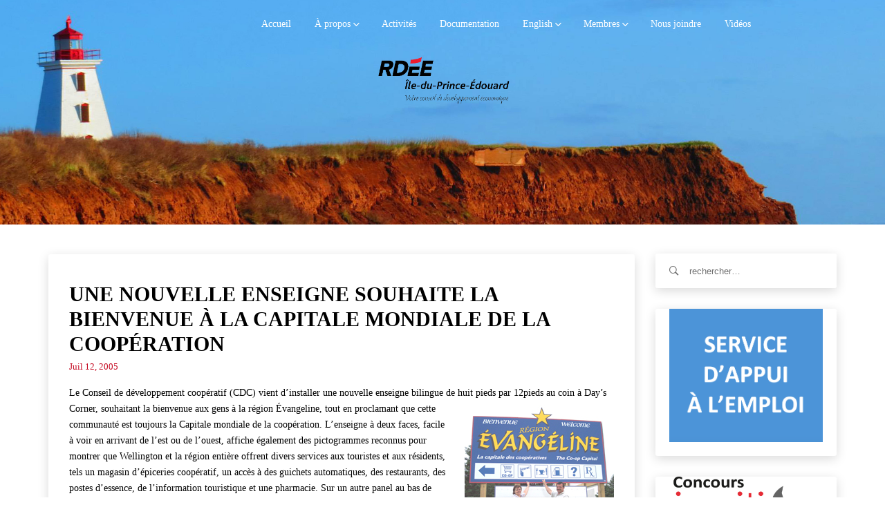

--- FILE ---
content_type: text/html; charset=UTF-8
request_url: https://www.rdeeipe.net/2005/07/une-nouvelle-enseigne-souhaite-la-bienvenue-a-la-capitale-mondiale-de-la-cooperation/
body_size: 14848
content:
<!DOCTYPE html>
<html lang="fr-FR" class="no-js">
<head>
    <meta charset="UTF-8">
    <meta name="google-site-verification" content="xP3MYwOAmDO4aX0M5Cq4tI9q64RXBI2wA8iSjrK65gQ" />
            <meta name="viewport" content="width=device-width, initial-scale=1">
        <link rel="profile" href="https://gmpg.org/xfn/11">
    <!-- Favicon Icon -->
        <link rel="pingback" href="https://www.rdeeipe.net/xmlrpc.php">

    <script>(function(html){html.className = html.className.replace(/\bno-js\b/,'js')})(document.documentElement);</script>
<title>Une nouvelle enseigne souhaite la bienvenue à la Capitale mondiale de la coopération &#8211; RDÉE Île-du-Prince-Édouard</title>
<meta name='robots' content='max-image-preview:large' />
	<style>img:is([sizes="auto" i], [sizes^="auto," i]) { contain-intrinsic-size: 3000px 1500px }</style>
	<link rel='dns-prefetch' href='//ajax.googleapis.com' />
<link rel='dns-prefetch' href='//cdnjs.cloudflare.com' />
<link rel="alternate" type="application/rss+xml" title="RDÉE Île-du-Prince-Édouard &raquo; Flux" href="https://www.rdeeipe.net/feed/" />
<link rel="alternate" type="application/rss+xml" title="RDÉE Île-du-Prince-Édouard &raquo; Flux des commentaires" href="https://www.rdeeipe.net/comments/feed/" />
<link rel="alternate" type="application/rss+xml" title="RDÉE Île-du-Prince-Édouard &raquo; Une nouvelle enseigne souhaite la bienvenue à la Capitale mondiale de la coopération Flux des commentaires" href="https://www.rdeeipe.net/2005/07/une-nouvelle-enseigne-souhaite-la-bienvenue-a-la-capitale-mondiale-de-la-cooperation/feed/" />
<script type="text/javascript">
/* <![CDATA[ */
window._wpemojiSettings = {"baseUrl":"https:\/\/s.w.org\/images\/core\/emoji\/16.0.1\/72x72\/","ext":".png","svgUrl":"https:\/\/s.w.org\/images\/core\/emoji\/16.0.1\/svg\/","svgExt":".svg","source":{"concatemoji":"https:\/\/www.rdeeipe.net\/wp-includes\/js\/wp-emoji-release.min.js?ver=6.8.3"}};
/*! This file is auto-generated */
!function(s,n){var o,i,e;function c(e){try{var t={supportTests:e,timestamp:(new Date).valueOf()};sessionStorage.setItem(o,JSON.stringify(t))}catch(e){}}function p(e,t,n){e.clearRect(0,0,e.canvas.width,e.canvas.height),e.fillText(t,0,0);var t=new Uint32Array(e.getImageData(0,0,e.canvas.width,e.canvas.height).data),a=(e.clearRect(0,0,e.canvas.width,e.canvas.height),e.fillText(n,0,0),new Uint32Array(e.getImageData(0,0,e.canvas.width,e.canvas.height).data));return t.every(function(e,t){return e===a[t]})}function u(e,t){e.clearRect(0,0,e.canvas.width,e.canvas.height),e.fillText(t,0,0);for(var n=e.getImageData(16,16,1,1),a=0;a<n.data.length;a++)if(0!==n.data[a])return!1;return!0}function f(e,t,n,a){switch(t){case"flag":return n(e,"\ud83c\udff3\ufe0f\u200d\u26a7\ufe0f","\ud83c\udff3\ufe0f\u200b\u26a7\ufe0f")?!1:!n(e,"\ud83c\udde8\ud83c\uddf6","\ud83c\udde8\u200b\ud83c\uddf6")&&!n(e,"\ud83c\udff4\udb40\udc67\udb40\udc62\udb40\udc65\udb40\udc6e\udb40\udc67\udb40\udc7f","\ud83c\udff4\u200b\udb40\udc67\u200b\udb40\udc62\u200b\udb40\udc65\u200b\udb40\udc6e\u200b\udb40\udc67\u200b\udb40\udc7f");case"emoji":return!a(e,"\ud83e\udedf")}return!1}function g(e,t,n,a){var r="undefined"!=typeof WorkerGlobalScope&&self instanceof WorkerGlobalScope?new OffscreenCanvas(300,150):s.createElement("canvas"),o=r.getContext("2d",{willReadFrequently:!0}),i=(o.textBaseline="top",o.font="600 32px Arial",{});return e.forEach(function(e){i[e]=t(o,e,n,a)}),i}function t(e){var t=s.createElement("script");t.src=e,t.defer=!0,s.head.appendChild(t)}"undefined"!=typeof Promise&&(o="wpEmojiSettingsSupports",i=["flag","emoji"],n.supports={everything:!0,everythingExceptFlag:!0},e=new Promise(function(e){s.addEventListener("DOMContentLoaded",e,{once:!0})}),new Promise(function(t){var n=function(){try{var e=JSON.parse(sessionStorage.getItem(o));if("object"==typeof e&&"number"==typeof e.timestamp&&(new Date).valueOf()<e.timestamp+604800&&"object"==typeof e.supportTests)return e.supportTests}catch(e){}return null}();if(!n){if("undefined"!=typeof Worker&&"undefined"!=typeof OffscreenCanvas&&"undefined"!=typeof URL&&URL.createObjectURL&&"undefined"!=typeof Blob)try{var e="postMessage("+g.toString()+"("+[JSON.stringify(i),f.toString(),p.toString(),u.toString()].join(",")+"));",a=new Blob([e],{type:"text/javascript"}),r=new Worker(URL.createObjectURL(a),{name:"wpTestEmojiSupports"});return void(r.onmessage=function(e){c(n=e.data),r.terminate(),t(n)})}catch(e){}c(n=g(i,f,p,u))}t(n)}).then(function(e){for(var t in e)n.supports[t]=e[t],n.supports.everything=n.supports.everything&&n.supports[t],"flag"!==t&&(n.supports.everythingExceptFlag=n.supports.everythingExceptFlag&&n.supports[t]);n.supports.everythingExceptFlag=n.supports.everythingExceptFlag&&!n.supports.flag,n.DOMReady=!1,n.readyCallback=function(){n.DOMReady=!0}}).then(function(){return e}).then(function(){var e;n.supports.everything||(n.readyCallback(),(e=n.source||{}).concatemoji?t(e.concatemoji):e.wpemoji&&e.twemoji&&(t(e.twemoji),t(e.wpemoji)))}))}((window,document),window._wpemojiSettings);
/* ]]> */
</script>
<style id='wp-emoji-styles-inline-css' type='text/css'>

	img.wp-smiley, img.emoji {
		display: inline !important;
		border: none !important;
		box-shadow: none !important;
		height: 1em !important;
		width: 1em !important;
		margin: 0 0.07em !important;
		vertical-align: -0.1em !important;
		background: none !important;
		padding: 0 !important;
	}
</style>
<link rel='stylesheet' id='wp-block-library-css' href='https://www.rdeeipe.net/wp-includes/css/dist/block-library/style.min.css?ver=6.8.3' type='text/css' media='all' />
<style id='classic-theme-styles-inline-css' type='text/css'>
/*! This file is auto-generated */
.wp-block-button__link{color:#fff;background-color:#32373c;border-radius:9999px;box-shadow:none;text-decoration:none;padding:calc(.667em + 2px) calc(1.333em + 2px);font-size:1.125em}.wp-block-file__button{background:#32373c;color:#fff;text-decoration:none}
</style>
<style id='global-styles-inline-css' type='text/css'>
:root{--wp--preset--aspect-ratio--square: 1;--wp--preset--aspect-ratio--4-3: 4/3;--wp--preset--aspect-ratio--3-4: 3/4;--wp--preset--aspect-ratio--3-2: 3/2;--wp--preset--aspect-ratio--2-3: 2/3;--wp--preset--aspect-ratio--16-9: 16/9;--wp--preset--aspect-ratio--9-16: 9/16;--wp--preset--color--black: #000000;--wp--preset--color--cyan-bluish-gray: #abb8c3;--wp--preset--color--white: #ffffff;--wp--preset--color--pale-pink: #f78da7;--wp--preset--color--vivid-red: #cf2e2e;--wp--preset--color--luminous-vivid-orange: #ff6900;--wp--preset--color--luminous-vivid-amber: #fcb900;--wp--preset--color--light-green-cyan: #7bdcb5;--wp--preset--color--vivid-green-cyan: #00d084;--wp--preset--color--pale-cyan-blue: #8ed1fc;--wp--preset--color--vivid-cyan-blue: #0693e3;--wp--preset--color--vivid-purple: #9b51e0;--wp--preset--gradient--vivid-cyan-blue-to-vivid-purple: linear-gradient(135deg,rgba(6,147,227,1) 0%,rgb(155,81,224) 100%);--wp--preset--gradient--light-green-cyan-to-vivid-green-cyan: linear-gradient(135deg,rgb(122,220,180) 0%,rgb(0,208,130) 100%);--wp--preset--gradient--luminous-vivid-amber-to-luminous-vivid-orange: linear-gradient(135deg,rgba(252,185,0,1) 0%,rgba(255,105,0,1) 100%);--wp--preset--gradient--luminous-vivid-orange-to-vivid-red: linear-gradient(135deg,rgba(255,105,0,1) 0%,rgb(207,46,46) 100%);--wp--preset--gradient--very-light-gray-to-cyan-bluish-gray: linear-gradient(135deg,rgb(238,238,238) 0%,rgb(169,184,195) 100%);--wp--preset--gradient--cool-to-warm-spectrum: linear-gradient(135deg,rgb(74,234,220) 0%,rgb(151,120,209) 20%,rgb(207,42,186) 40%,rgb(238,44,130) 60%,rgb(251,105,98) 80%,rgb(254,248,76) 100%);--wp--preset--gradient--blush-light-purple: linear-gradient(135deg,rgb(255,206,236) 0%,rgb(152,150,240) 100%);--wp--preset--gradient--blush-bordeaux: linear-gradient(135deg,rgb(254,205,165) 0%,rgb(254,45,45) 50%,rgb(107,0,62) 100%);--wp--preset--gradient--luminous-dusk: linear-gradient(135deg,rgb(255,203,112) 0%,rgb(199,81,192) 50%,rgb(65,88,208) 100%);--wp--preset--gradient--pale-ocean: linear-gradient(135deg,rgb(255,245,203) 0%,rgb(182,227,212) 50%,rgb(51,167,181) 100%);--wp--preset--gradient--electric-grass: linear-gradient(135deg,rgb(202,248,128) 0%,rgb(113,206,126) 100%);--wp--preset--gradient--midnight: linear-gradient(135deg,rgb(2,3,129) 0%,rgb(40,116,252) 100%);--wp--preset--font-size--small: 13px;--wp--preset--font-size--medium: 20px;--wp--preset--font-size--large: 36px;--wp--preset--font-size--x-large: 42px;--wp--preset--spacing--20: 0.44rem;--wp--preset--spacing--30: 0.67rem;--wp--preset--spacing--40: 1rem;--wp--preset--spacing--50: 1.5rem;--wp--preset--spacing--60: 2.25rem;--wp--preset--spacing--70: 3.38rem;--wp--preset--spacing--80: 5.06rem;--wp--preset--shadow--natural: 6px 6px 9px rgba(0, 0, 0, 0.2);--wp--preset--shadow--deep: 12px 12px 50px rgba(0, 0, 0, 0.4);--wp--preset--shadow--sharp: 6px 6px 0px rgba(0, 0, 0, 0.2);--wp--preset--shadow--outlined: 6px 6px 0px -3px rgba(255, 255, 255, 1), 6px 6px rgba(0, 0, 0, 1);--wp--preset--shadow--crisp: 6px 6px 0px rgba(0, 0, 0, 1);}:where(.is-layout-flex){gap: 0.5em;}:where(.is-layout-grid){gap: 0.5em;}body .is-layout-flex{display: flex;}.is-layout-flex{flex-wrap: wrap;align-items: center;}.is-layout-flex > :is(*, div){margin: 0;}body .is-layout-grid{display: grid;}.is-layout-grid > :is(*, div){margin: 0;}:where(.wp-block-columns.is-layout-flex){gap: 2em;}:where(.wp-block-columns.is-layout-grid){gap: 2em;}:where(.wp-block-post-template.is-layout-flex){gap: 1.25em;}:where(.wp-block-post-template.is-layout-grid){gap: 1.25em;}.has-black-color{color: var(--wp--preset--color--black) !important;}.has-cyan-bluish-gray-color{color: var(--wp--preset--color--cyan-bluish-gray) !important;}.has-white-color{color: var(--wp--preset--color--white) !important;}.has-pale-pink-color{color: var(--wp--preset--color--pale-pink) !important;}.has-vivid-red-color{color: var(--wp--preset--color--vivid-red) !important;}.has-luminous-vivid-orange-color{color: var(--wp--preset--color--luminous-vivid-orange) !important;}.has-luminous-vivid-amber-color{color: var(--wp--preset--color--luminous-vivid-amber) !important;}.has-light-green-cyan-color{color: var(--wp--preset--color--light-green-cyan) !important;}.has-vivid-green-cyan-color{color: var(--wp--preset--color--vivid-green-cyan) !important;}.has-pale-cyan-blue-color{color: var(--wp--preset--color--pale-cyan-blue) !important;}.has-vivid-cyan-blue-color{color: var(--wp--preset--color--vivid-cyan-blue) !important;}.has-vivid-purple-color{color: var(--wp--preset--color--vivid-purple) !important;}.has-black-background-color{background-color: var(--wp--preset--color--black) !important;}.has-cyan-bluish-gray-background-color{background-color: var(--wp--preset--color--cyan-bluish-gray) !important;}.has-white-background-color{background-color: var(--wp--preset--color--white) !important;}.has-pale-pink-background-color{background-color: var(--wp--preset--color--pale-pink) !important;}.has-vivid-red-background-color{background-color: var(--wp--preset--color--vivid-red) !important;}.has-luminous-vivid-orange-background-color{background-color: var(--wp--preset--color--luminous-vivid-orange) !important;}.has-luminous-vivid-amber-background-color{background-color: var(--wp--preset--color--luminous-vivid-amber) !important;}.has-light-green-cyan-background-color{background-color: var(--wp--preset--color--light-green-cyan) !important;}.has-vivid-green-cyan-background-color{background-color: var(--wp--preset--color--vivid-green-cyan) !important;}.has-pale-cyan-blue-background-color{background-color: var(--wp--preset--color--pale-cyan-blue) !important;}.has-vivid-cyan-blue-background-color{background-color: var(--wp--preset--color--vivid-cyan-blue) !important;}.has-vivid-purple-background-color{background-color: var(--wp--preset--color--vivid-purple) !important;}.has-black-border-color{border-color: var(--wp--preset--color--black) !important;}.has-cyan-bluish-gray-border-color{border-color: var(--wp--preset--color--cyan-bluish-gray) !important;}.has-white-border-color{border-color: var(--wp--preset--color--white) !important;}.has-pale-pink-border-color{border-color: var(--wp--preset--color--pale-pink) !important;}.has-vivid-red-border-color{border-color: var(--wp--preset--color--vivid-red) !important;}.has-luminous-vivid-orange-border-color{border-color: var(--wp--preset--color--luminous-vivid-orange) !important;}.has-luminous-vivid-amber-border-color{border-color: var(--wp--preset--color--luminous-vivid-amber) !important;}.has-light-green-cyan-border-color{border-color: var(--wp--preset--color--light-green-cyan) !important;}.has-vivid-green-cyan-border-color{border-color: var(--wp--preset--color--vivid-green-cyan) !important;}.has-pale-cyan-blue-border-color{border-color: var(--wp--preset--color--pale-cyan-blue) !important;}.has-vivid-cyan-blue-border-color{border-color: var(--wp--preset--color--vivid-cyan-blue) !important;}.has-vivid-purple-border-color{border-color: var(--wp--preset--color--vivid-purple) !important;}.has-vivid-cyan-blue-to-vivid-purple-gradient-background{background: var(--wp--preset--gradient--vivid-cyan-blue-to-vivid-purple) !important;}.has-light-green-cyan-to-vivid-green-cyan-gradient-background{background: var(--wp--preset--gradient--light-green-cyan-to-vivid-green-cyan) !important;}.has-luminous-vivid-amber-to-luminous-vivid-orange-gradient-background{background: var(--wp--preset--gradient--luminous-vivid-amber-to-luminous-vivid-orange) !important;}.has-luminous-vivid-orange-to-vivid-red-gradient-background{background: var(--wp--preset--gradient--luminous-vivid-orange-to-vivid-red) !important;}.has-very-light-gray-to-cyan-bluish-gray-gradient-background{background: var(--wp--preset--gradient--very-light-gray-to-cyan-bluish-gray) !important;}.has-cool-to-warm-spectrum-gradient-background{background: var(--wp--preset--gradient--cool-to-warm-spectrum) !important;}.has-blush-light-purple-gradient-background{background: var(--wp--preset--gradient--blush-light-purple) !important;}.has-blush-bordeaux-gradient-background{background: var(--wp--preset--gradient--blush-bordeaux) !important;}.has-luminous-dusk-gradient-background{background: var(--wp--preset--gradient--luminous-dusk) !important;}.has-pale-ocean-gradient-background{background: var(--wp--preset--gradient--pale-ocean) !important;}.has-electric-grass-gradient-background{background: var(--wp--preset--gradient--electric-grass) !important;}.has-midnight-gradient-background{background: var(--wp--preset--gradient--midnight) !important;}.has-small-font-size{font-size: var(--wp--preset--font-size--small) !important;}.has-medium-font-size{font-size: var(--wp--preset--font-size--medium) !important;}.has-large-font-size{font-size: var(--wp--preset--font-size--large) !important;}.has-x-large-font-size{font-size: var(--wp--preset--font-size--x-large) !important;}
:where(.wp-block-post-template.is-layout-flex){gap: 1.25em;}:where(.wp-block-post-template.is-layout-grid){gap: 1.25em;}
:where(.wp-block-columns.is-layout-flex){gap: 2em;}:where(.wp-block-columns.is-layout-grid){gap: 2em;}
:root :where(.wp-block-pullquote){font-size: 1.5em;line-height: 1.6;}
</style>
<link data-minify="1" rel='stylesheet' id='jquery-ui-css' href='https://www.rdeeipe.net/wp-content/cache/min/1/ajax/libs/jqueryui/1.8.2/themes/smoothness/jquery-ui.css?ver=1752235797' type='text/css' media='all' />
<link rel='stylesheet' id='dgtfw-frontend-css-css' href='https://www.rdeeipe.net/wp-content/plugins/dgt-framework/assets/css/frontend.css?ver=6.8.3' type='text/css' media='all' />
<link data-minify="1" rel='stylesheet' id='dgtfw-carousel-css-css' href='https://www.rdeeipe.net/wp-content/cache/min/1/ajax/libs/owl-carousel/1.3.3/owl.carousel.min.css?ver=1752235797' type='text/css' media='all' />
<link data-minify="1" rel='stylesheet' id='dgtfw-owl-theme-css-css' href='https://www.rdeeipe.net/wp-content/cache/min/1/ajax/libs/owl-carousel/1.3.3/owl.theme.min.css?ver=1752235797' type='text/css' media='all' />
<link data-minify="1" rel='stylesheet' id='fancybox-css' href='https://www.rdeeipe.net/wp-content/cache/min/1/wp-content/plugins/dgt-framework/assets/vendor/fancybox/jquery.fancybox-1.3.4.css?ver=1752235797' type='text/css' media='all' />
<link data-minify="1" rel='stylesheet' id='font-ionicons-css' href='https://www.rdeeipe.net/wp-content/cache/min/1/wp-content/themes/rdeeipe/assets/ionicons/css/ionicons.min.css?ver=1752235797' type='text/css' media='all' />
<link data-minify="1" rel='stylesheet' id='bootstrap-css' href='https://www.rdeeipe.net/wp-content/cache/min/1/wp-content/themes/rdeeipe/assets/bootstrap/css/bootstrap.min.css?ver=1752235797' type='text/css' media='all' />
<link data-minify="1" rel='stylesheet' id='owl-carousel-css' href='https://www.rdeeipe.net/wp-content/cache/min/1/wp-content/themes/rdeeipe/assets/owl-carousel/owl.carousel.css?ver=1752235797' type='text/css' media='all' />
<link data-minify="1" rel='stylesheet' id='owl-theme-css' href='https://www.rdeeipe.net/wp-content/cache/min/1/wp-content/themes/rdeeipe/assets/owl-carousel/owl.theme.css?ver=1752235797' type='text/css' media='all' />
<link data-minify="1" rel='stylesheet' id='flickity-css' href='https://www.rdeeipe.net/wp-content/cache/min/1/wp-content/themes/rdeeipe/assets/flickity/flickity.css?ver=1752235797' type='text/css' media='all' />
<link data-minify="1" rel='stylesheet' id='selectbox-css' href='https://www.rdeeipe.net/wp-content/cache/min/1/wp-content/themes/rdeeipe/css/jquery.selectBox.css?ver=1752235797' type='text/css' media='all' />
<link data-minify="1" rel='stylesheet' id='venobox-css' href='https://www.rdeeipe.net/wp-content/cache/min/1/wp-content/themes/rdeeipe/assets/venobox/venobox.css?ver=1752235797' type='text/css' media='all' />
<link data-minify="1" rel='stylesheet' id='dragontheme-style-css' href='https://www.rdeeipe.net/wp-content/cache/min/1/wp-content/themes/rdeeipe/style.css?ver=1752235798' type='text/css' media='all' />
<style id='dragontheme-style-inline-css' type='text/css'>

			.post-navigation .nav-next { background-image: url(https://www.rdeeipe.net/wp-content/uploads/2011/03/conferencedepressehomardlow.jpg); border-top: 0; }
			.post-navigation .nav-next .post-title, .post-navigation .nav-next a:hover .post-title, .post-navigation .nav-next .meta-nav { color: #fff; }
			.post-navigation .nav-next a:before { background-color: rgba(0, 0, 0, 0.4); }
		
</style>
<!--[if lt IE 9]>
<link rel='stylesheet' id='dragontheme-ie-css' href='https://www.rdeeipe.net/wp-content/themes/rdeeipe/css/ie.css?ver=20141010' type='text/css' media='all' />
<![endif]-->
<!--[if lt IE 8]>
<link rel='stylesheet' id='dragontheme-ie7-css' href='https://www.rdeeipe.net/wp-content/themes/rdeeipe/css/ie7.css?ver=20141010' type='text/css' media='all' />
<![endif]-->
<script type="text/javascript" src="https://www.rdeeipe.net/wp-content/plugins/jquery-manager/assets/js/jquery-3.5.1.min.js" id="jquery-core-js"></script>
<script type="text/javascript" src="https://www.rdeeipe.net/wp-content/plugins/jquery-manager/assets/js/jquery-migrate-3.3.0.min.js" id="jquery-migrate-js"></script>
<script type="text/javascript" src="https://www.rdeeipe.net/wp-content/plugins/dgt-framework/assets/vendor/jquery.infinitescroll.min.js?ver=6.8.3" id="infinitescroll-js"></script>
<script data-minify="1" type="text/javascript" src="https://www.rdeeipe.net/wp-content/cache/min/1/wp-content/plugins/dgt-framework/assets/vendor/fancybox/jquery.fancybox-1.3.4.pack.js?ver=1752235798" id="fancybox-js"></script>
<!--[if lt IE 9]>
<script type="text/javascript" src="https://www.rdeeipe.net/wp-content/themes/rdeeipe/js/html5.js?ver=3.7.3" id="dragontheme-html5-js"></script>
<![endif]-->
<script></script><link rel="https://api.w.org/" href="https://www.rdeeipe.net/wp-json/" /><link rel="alternate" title="JSON" type="application/json" href="https://www.rdeeipe.net/wp-json/wp/v2/posts/1762" /><link rel="EditURI" type="application/rsd+xml" title="RSD" href="https://www.rdeeipe.net/xmlrpc.php?rsd" />
<meta name="generator" content="WordPress 6.8.3" />
<link rel="canonical" href="https://www.rdeeipe.net/2005/07/une-nouvelle-enseigne-souhaite-la-bienvenue-a-la-capitale-mondiale-de-la-cooperation/" />
<link rel='shortlink' href='https://www.rdeeipe.net/?p=1762' />
<link rel="alternate" title="oEmbed (JSON)" type="application/json+oembed" href="https://www.rdeeipe.net/wp-json/oembed/1.0/embed?url=https%3A%2F%2Fwww.rdeeipe.net%2F2005%2F07%2Fune-nouvelle-enseigne-souhaite-la-bienvenue-a-la-capitale-mondiale-de-la-cooperation%2F" />
<link rel="alternate" title="oEmbed (XML)" type="text/xml+oembed" href="https://www.rdeeipe.net/wp-json/oembed/1.0/embed?url=https%3A%2F%2Fwww.rdeeipe.net%2F2005%2F07%2Fune-nouvelle-enseigne-souhaite-la-bienvenue-a-la-capitale-mondiale-de-la-cooperation%2F&#038;format=xml" />
<meta name="generator" content="Redux 4.5.10" />                <style type="text/css">
            /* =======  Accent color ======== */
            #dgt-back-top,
            .dgt-vc-about .dgt-social ul li a:hover,
            .footer-widget .dgt-social ul li a:hover,
            button:hover,
            input[type="button"]:hover,
            input[type="reset"]:hover,
            input[type="submit"]:hover,
            .dgt-button,
            .hades.tparrows:hover:before,
            .dgt-icon-box .dgt-icon,
            .post-pagination a:hover,
            .dgt-blog-item-inner .dgt-blog-date,
            .dgt-cause-percent,
            .dgt-list-layout .dgt-cause-inner,
            .dgt-fiter-wrap ul li::after,
            .woocommerce .widget_price_filter .ui-slider .ui-slider-range,
            .woocommerce .widget_price_filter .ui-slider .ui-slider-handle,
            .woocommerce #respond input#submit:hover,
            .woocommerce a.button:hover,
            .woocommerce button.button:hover,
            .woocommerce input.button:hover,
            .woocommerce ul.products li.product .button,
            .woocommerce ul.products li.product .added_to_cart,
            .woocommerce span.onsale,
            .woocommerce #respond input#submit.alt,
            .woocommerce a.button.alt,
            .woocommerce button.button.alt,
            .woocommerce input.button.alt,
            .woocommerce div.product .woocommerce-tabs ul.tabs li a:after,
            .dgt-element-contact,
            .dgt-list-layout .dgt-team-item-inner,
            .dgt-event-countdown,
            .dgt-video-box-inner::after,
            #dgt-navigation .sub-menu li a::before,
            #dgt-navigation .children li a::before,
            .dgt-donate-form-wrapper .dgt-amount-button:hover,
            .dgt-donate-form-wrapper .dgt-amount-button.active,
            .dgt-donate-form-wrapper .radio:not(:checked) + label::after,
            .dgt-donate-form-wrapper .radio:checked + label::after,
            .dgt-grid-basic .dgt-cause-status,
            .dgt-list-layout.dgt-list-alt-left .dgt-cause-process-bar .dgt-cause-percent,
            .dgt-list-layout.dgt-list-alt-left .dgt-raised-percent,
            .dgt-grid-alt .dgt-raised-percent,
            .vc_tta.vc_tta-color-grey.vc_tta-style-modern .vc_tta-panel.vc_active .vc_tta-panel-heading,
            .vc_tta.vc_tta-color-grey.vc_tta-style-modern .vc_tta-panel .vc_tta-panel-heading:focus,
            .vc_tta.vc_tta-color-grey.vc_tta-style-modern .vc_tta-panel .vc_tta-panel-heading:hover,
            .vc_tta.vc_tta-color-grey.vc_tta-style-classic .vc_tta-tab > a,
            .dgt-event-calendar .fc-state-default.fc-state-active, .dgt-event-calendar .fc-state-default:hover {
                background-color: #c40820            }

            .dgt-about-name,
            .dgt-blog-info .dgt-blog-category a,
            .dgt-icon-box .dgt-readmore,
            .comments-title span,
            #comments .comment-text .author a:hover,
            .comment-list .reply a,
            .dgt-raised-percent,
            .dgt-fiter-wrap ul li:hover,
            .dgt-cause-sidebar .dgt-raised-number .dgt-raised,
            .woocommerce ul.products li.product .price,
            .woocommerce div.product p.price, .woocommerce div.product span.price,
            .woocommerce div.product .woocommerce-tabs ul.tabs li.active a,
            .team-donate span,
            .dgt-testimonial-heading .dgt-heading::after,
            .dgt-donate-form-wrapper .dgt-sub-title,
            #fancybox-close:hover:before,
            .dgt-counter-box:hover .dgt-icon,
            .dgt-navigation .dgt-megamenu-content li .menu-item > a:hover:before,
            .dgt-navigation .dgt-megamenu-content li .menu-item > a:hover i,
            .dgt-icon-box-title .dgt-icon,
            .dgt-counter-dark h4,
            .dgt-list-layout.dgt-list-alt-left .dgt-cause-status,
            .dgt-element-cause.dgt-grid-alt .dgt-raised {
                color: #c40820;
            }

            .flickity-prev-next-button .arrow {
                fill: #c40820;
            }

            .dgt-cause-process-bar,
            .dgt-list-layout.dgt-list-alt-left .dgt-cause-process-bar {
                background-color: rgba(196, 8, 32, 0.5);
            }

            .dgt-button:hover,
            #dgt-back-top:hover,
            button:hover,
            input[type="button"]:hover,
            input[type="reset"]:hover,
            input[type="submit"]:hover,
            .button:hover,
            .woocommerce ul.products li.product .button:hover,
            .woocommerce ul.products li.product .added_to_cart:hover,
            .woocommerce #respond input#submit.alt:hover,
            .woocommerce a.button.alt:hover,
            .woocommerce button.button.alt:hover,
            .woocommerce input.button.alt:hover, .flickity-prev-next-button:hover {
                background-color: rgba(188, -6, 13, 1);
            }

            .flickity-prev-next-button {
                background-color: rgba(196, 8, 32, 0.5);
            }

            .dgt-list-layout .dgt-cause-process-bar {
                background-color: rgba(255, 255, 255, 0.5);
            }

            button, input[type="button"],
            input[type="reset"],
            input[type="submit"],
            blockquote,
            .dgt-donate-form-wrapper .dgt-amount-button:hover,
            .dgt-donate-form-wrapper .dgt-amount-button.active,
            .dgt-donate-form-wrapper .radio:not(:checked) + label::before,
            .dgt-donate-form-wrapper .radio:not(:checked) + label::after,
            .dgt-donate-form-wrapper .radio:checked + label::before,
            .dgt-donate-form-wrapper .radio:checked + label::after {
                border-color: #c40820;
            }

            /* =======  Font Options ======== */
            /* =======  Font Body ======== */
            body {
                background-color: #ffffff;
             font-size: 14px;
                line-height: 18px;
                font-weight: ;
                text-align: ;
            }

            body, .dgt-icon-box h4, .dgt-counter-box h3, .dgt-counter-box h4, .dgt-team-item-inner h4, .dgt-team-item-inner h5, .dgt-post-author h5, .comments-title, .comment-reply-title, .woocommerce ul.products li.product h3, .error-404 .page-title, .dgt-navigation .dgt-cause-raised {
                font-family: '';
            }

            body {
                color: #dd9933;
            }

            a {
                color: #c40820;
            }

            a:hover {
                color: #bbb;
            }

            a:active {
                color: #ccc;
            }

            input[type="text"], input[type="number"], input[type="password"], input[type="tel"], input[type="url"], input[type="email"] {
                color: #000000;
            }

            button, input[type="button"], input[type="reset"], input[type="submit"], .dgt-button, .newsletter .newsletter-submit, .button {
                background-color: #000000;
                color: #000000;
            }

            /* =======  Font Menu ======== */
            #dgt-navigation {
                font-family: '';
                font-size: 14px;
                color: #000000;
                font-weight: ;
                text-align: ;
            }

            /* =======  Font Button ======== */
            .dgt-button, button, input[type="button"], input[type="reset"], input[type="submit"] {
                font-family: '';
                font-size: 14px;
                color: #ffffff;
                font-weight: ;
                text-align: ;
                line-height: 40px;
            }

            /* =======  Font H1 ======== */
            h1, .h1 {
                font-family: '';
                font-size: 36px;
                color: #000000;
                font-weight: ;
                text-align: ;
                line-height: 36px;
            }

            /* =======  Font H2 ======== */
            h2, .h2 {
                font-family: '';
                font-size: 30px;
                color: #000000;
                font-weight: ;
                text-align: ;
                line-height: 30px;
            }

            /* =======  Font H3 ======== */
            .dgt-blog-info .info-post,
            h3, .h3,
            .woocommerce ul.products li.product .price,
            .woocommerce ul.products li.product .button,
            .woocommerce span.onsale,
            .woocommerce div.product .product_title,
            .woocommerce div.product p.price,
            .woocommerce div.product span.price,
            .dgt-list-layout .dgt-team-info h5,
            .dgt-list-layout .dgt-team-info h4,
            .dgt-testimonial-heading .dgt-heading::after,
            .dgt-cause-status {
                font-family: '';
            }

            h3, .h3 {
                font-size: 24px;
                color: #000000;
                font-weight: ;
                text-align: ;
                line-height: 24px;
            }

            /* =======  Font H4 ======== */
            h4, .h4 {
                font-family: '';
                font-size: 20px;
                color: #000000;
                font-weight: ;
                text-align: ;
                line-height: 20px;
            }

            /* =======  Font H5 ======== */
            h5, .h5 {
                font-family: '';
                font-size: 18px;
                color: #000000;
                font-weight: ;
                text-align: ;
                line-height: 18px;
            }

            /* =======  Font H6 ======== */
            h6, .h6 {
                font-family: '';
                font-size: 16px;
                color: #000000;
                font-weight: ;
                text-align: ;
                line-height: 16px;
            }

            /* ======= Heading Icon ===== */
            
            /* =======  Revolution Slider ======== */
            .dgtnavigation .tp-bullet {
                background-color: rgba(196, 8, 32, 0.5);
                border-right-color: rgba(196, 8, 32, 0.6);
            }

            .dgtnavigation .tp-bullet.selected, .dgtnavigation .tp-bullet:hover {
                background-color: rgba(196, 8, 32, 1);
            }

            
            
                        /* =======  Loading Icon ======== */
            .dgt-loading-wrap {
                background-color: #eeeeee            }

            .dgt-bounce1, .dgt-bounce2 {
                background-color: #eeeeee            }

            
            /* ======= Logo ======== */
            #logo, #logo-retina, #logo-fixed {
                padding: 20px 2px 0 4px;
            }

            #logo img, #logo-retina img, #logo-fixed img {
                max-height: 70px            }

            /* ======= Header Top ======== */
            .header-top {
                background-color: transparent            }

                        .header-top, .header-top span, .header-top p {
                color: transparent            }

            .header-top a {
                color: #aaa            }

            .header-top a:hover {
                color: #bbb            }

            .header-top a:active {
                color: #ccc            }

            /* ======= Header Primary ======== */
            .header-primary {
                background-color: #ffffff;
             background-image: url('https://www.rdeeipe.net/wp-content/uploads/2020/04/rdee-banner.jpg');
                background-repeat: no-repeat;
                background-size: cover;
                background-attachment: ;
                background-position: center center;
                        }

            .header-primary {
                color: #ffffff            }

            .header-primary a:not(.dgt-button) {
                color: #ffffff            }

            .header-primary a:not(.dgt-button):hover {
                color: #ffffff            }

            .header-primary a:not(.dgt-button):active {
                color: #ffffff            }

            .dgt-header-right {
                padding-top: 15px            }

            
            /* ======= Navigation ======== */
            #dgt-navigation {
                background-color: transparent;
            }

            .dgt-navigation, .dgt-navigation span, .dgt-navigation p {
                color: #565656;
            }

            /* Custom color item menu (Has been set in the page) */
                        #dgt-navigation a {
                color: #ffffff            }

            #dgt-navigation a:hover, .header-mobile .menu li a:hover {
                color: #bbb            }

            #dgt-navigation > div > ul > li > a::before {
                background-color: #bbb;
            }

            #dgt-navigation a:active {
                color: #ccc            }

            #dgt-navigation .sub-menu, #dgt-navigation .children {
                background-color: #ffffff;
                color: #000000;
            }

            #dgt-navigation .sub-menu a, #dgt-navigation .children a {
                color: #aaa;
                font-size: 14px;
            }

                        #dgt-navigation .sub-menu a:hover, #dgt-navigation .children a:hover {
                color: #bbb            }

            #dgt-navigation .sub-menu a:active, #dgt-navigation .children a:active {
                color: #ccc            }

            #dgt-navigation .menu > li > a, #dgt-navigation .menu > ul > li > a {
                line-height: 70px;
            }

            .dgt-navigation .sub-menu, .dgt-navigation .children {
                top: 70px;
            }

            /* ======= Cover Image ======== */
                        
            /* ======= Cover Image Shop Page ======== */
            
            /* ======= Cover Image Product Page ======== */
            
            
            /* ======= Content ======== */
            .site-content {
                background-color: #ffffff;
                        }

            .site-content .entry-content {
                color: #000000            }

            .site-content .entry-content a:not(.dgt-readmore, .blog-title, .dgt-button) {
                color: #aaa            }

            .site-content .entry-content a:not(.dgt-readmore, .blog-title, .dgt-button):hover {
                color: #bbb            }

            .site-content .entry-content a:not(.dgt-readmore, .blog-title, .dgt-button):active {
                color: #ccc            }

            .site-content .entry-meta span a {
                color: #bbb            }

            .site-content .entry-meta span a:hover {
                color: #aaa            }

            /* ======= Sidebar ======== */
            .sidebar .widget {
                background-color: #ffffff            }

            .sidebar .widget-title {
                color: #2e2e2e            }

            .sidebar .widget a:not(.dgt-readmore), .sidebar .widget a:not(.dgt-button), .sidebar .widget a:not(.button) {
                color: #2e2e2e            }

            .sidebar .widget a:not(.dgt-readmore):hover, .sidebar .widget a:not(.dgt-button):hover, .sidebar .widget a:not(.button):hover {
                color: #6e876e            }

            .sidebar .widget a:not(.dgt-readmore):active, .sidebar .widget a:not(.dgt-button):active, .sidebar .widget a:not(.button):active {
                color: #6e876e            }

            /* ======= Footer ======== */
            .site-footer {
                background-color: #000000;
                        }

            .site-footer, .site-footer .widget, .site-footer span, .site-footer p {
                color: #ffffff;
            }

            .site-footer .widget-title, .footer-address i {
                color: #ffffff;
            }

            .site-footer a {
                color: #ffffff            }

            .site-footer a:hover {
                color: #bbb            }

            .site-footer a:active {
                color: #ccc            }

            /* ======= Coppyright ======== */
            #coppyright {
                background-color: #000000;
            }

            #coppyright, #coppyright .widget, #coppyright span, #coppyright p {
                color: #000000;
            }

            #coppyright a {
                color: #aaa            }

            #coppyright a:hover {
                color: #bbb            }

            #coppyright a:active {
                color: #ccc            }

            /* =======  Custom Css ======== */
            .content-area {
    margin-top: 20px;
}

.entry-title {
    margin-top: 20px;
}

.home #main > header > h2, .post-template-default #main > header > h1 {
    display: none;
}

.menu-item a {
    color: #fff;
}

.menu-item a, .menu-item a:visited {
    color: #fff !important;
}

.menu-item .sub-menu a, .menu-item .sub-menu a:visited {
    color: #c40820 !important;
}

a {
    color: #c40820;
}

a:visited {
    color: #c40820 !important;
}				

.wpb_wrapper a, .entry-content a {
    color: #c40820 !important;
}

.vc_btn3.vc_btn3-color-juicy-pink, .vc_btn3.vc_btn3-color-juicy-pink.vc_btn3-style-flat {
    color: #aaa !important;
}

.vc_custom_heading.vc_gitem-post-data.vc_gitem-post-data-source-post_excerpt p:first-child {
    display: none;
}
        </style>
        <meta name="generator" content="Powered by WPBakery Page Builder - drag and drop page builder for WordPress."/>
<noscript><style> .wpb_animate_when_almost_visible { opacity: 1; }</style></noscript><noscript><style id="rocket-lazyload-nojs-css">.rll-youtube-player, [data-lazy-src]{display:none !important;}</style></noscript><!--<script>-->
<!--  (function(i,s,o,g,r,a,m){i['GoogleAnalyticsObject']=r;i[r]=i[r]||function(){-->
<!--  (i[r].q=i[r].q||[]).push(arguments)},i[r].l=1*new Date();a=s.createElement(o),-->
<!--  m=s.getElementsByTagName(o)[0];a.async=1;a.src=g;m.parentNode.insertBefore(a,m)-->
<!--  })(window,document,'script','https://www.google-analytics.com/analytics.js','ga');-->
<!---->
<!--  ga('create', 'UA-84030414-1', 'auto');-->
<!--  ga('send', 'pageview');-->
<!---->
<!--</script>-->
</head>

<body data-rsssl=1 class="wp-singular post-template-default single single-post postid-1762 single-format-standard wp-theme-rdeeipe wpb-js-composer js-comp-ver-7.1 vc_responsive">
<!-- Site boxed -->
<!-- Loading icon -->
    <div class="dgt-loading-wrap">
        <div class="dgt-loading">
            <div class="dgt-bounce1"></div>
            <div class="dgt-bounce2"></div>
        </div>
    </div>
<div id="page" class="site">
    <div class="visible-sm visible-xs header-mobile">
    <div class="header-mobile-inner">
                                <div class="header-mobile-bottom clearfix">
            <div class="dgt-mobile-menu">
            <div class="mobile-menu"><ul id="menu-main-menu" class="menu"><li id="menu-item-12695" class="menu-item menu-item-type-post_type menu-item-object-page menu-item-home   "><a href="https://www.rdeeipe.net/">Accueil</a></li>
<li id="menu-item-12697" class="menu-item menu-item-type-post_type menu-item-object-page menu-item-has-children   "><a href="https://www.rdeeipe.net/a-propos/">À propos</a>
<ul class="sub-menu  " style="">
	<li id="menu-item-12698" class="menu-item menu-item-type-post_type menu-item-object-page   "><a href="https://www.rdeeipe.net/a-propos/mission-et-mandat/">Mission et mandat</a></li>
	<li id="menu-item-12699" class="menu-item menu-item-type-post_type menu-item-object-page   "><a href="https://www.rdeeipe.net/a-propos/conseil-administration/">Conseil d&#8217;administration</a></li>
	<li id="menu-item-12700" class="menu-item menu-item-type-post_type menu-item-object-page   "><a href="https://www.rdeeipe.net/a-propos/employes/">Employés</a></li>
	<li id="menu-item-12701" class="menu-item menu-item-type-post_type menu-item-object-page menu-item-has-children   "><a href="https://www.rdeeipe.net/a-propos/projets/">Projets</a>
	<ul class="sub-menu  " style="">
		<li id="menu-item-12709" class="menu-item menu-item-type-post_type menu-item-object-page   "><a href="https://www.rdeeipe.net/a-propos/projets/1-appui-aux-entreprises/">1. Appui aux entreprises</a></li>
		<li id="menu-item-12704" class="menu-item menu-item-type-post_type menu-item-object-page   "><a href="https://www.rdeeipe.net/a-propos/projets/2-activites-et-programmes-jeunesse/">2. Activités et programmes jeunesse</a></li>
		<li id="menu-item-12705" class="menu-item menu-item-type-post_type menu-item-object-page   "><a href="https://www.rdeeipe.net/a-propos/projets/3-infrastructures/">3. Infrastructures</a></li>
		<li id="menu-item-12706" class="menu-item menu-item-type-post_type menu-item-object-page   "><a href="https://www.rdeeipe.net/a-propos/projets/4-organismes/">4. Organismes</a></li>
		<li id="menu-item-12707" class="menu-item menu-item-type-post_type menu-item-object-page   "><a href="https://www.rdeeipe.net/a-propos/projets/5-cooperatives/">5. Coopératives</a></li>
		<li id="menu-item-12708" class="menu-item menu-item-type-post_type menu-item-object-page   "><a href="https://www.rdeeipe.net/a-propos/projets/6-outils/">6. Outils</a></li>
		<li id="menu-item-17692" class="menu-item menu-item-type-post_type menu-item-object-page   "><a href="https://www.rdeeipe.net/a-propos/projets/8-divers/">8. Divers</a></li>
	</ul>
</li>
</ul>
</li>
<li id="menu-item-12720" class="menu-item menu-item-type-post_type menu-item-object-page   "><a href="https://www.rdeeipe.net/activites-a-venir/">Activités</a></li>
<li id="menu-item-12721" class="menu-item menu-item-type-post_type menu-item-object-page   "><a href="https://www.rdeeipe.net/documentation/">Documentation</a></li>
<li id="menu-item-12722" class="menu-item menu-item-type-post_type menu-item-object-page menu-item-has-children   "><a href="https://www.rdeeipe.net/english/">English</a>
<ul class="sub-menu  " style="">
	<li id="menu-item-24927" class="menu-item menu-item-type-post_type menu-item-object-page   "><a href="https://www.rdeeipe.net/english/press-releases/">PRESS RELEASES</a></li>
	<li id="menu-item-12723" class="menu-item menu-item-type-post_type menu-item-object-page   "><a href="https://www.rdeeipe.net/english/rdee-pei-at-a-glance/">RDÉE PEI AT A GLANCE</a></li>
</ul>
</li>
<li id="menu-item-12725" class="menu-item menu-item-type-post_type menu-item-object-page menu-item-has-children   "><a href="https://www.rdeeipe.net/membres/">Membres</a>
<ul class="sub-menu  " style="">
	<li id="menu-item-12726" class="menu-item menu-item-type-post_type menu-item-object-page   "><a href="https://www.rdeeipe.net/membres/adhesion/">Adhésion</a></li>
	<li id="menu-item-12727" class="menu-item menu-item-type-post_type menu-item-object-page   "><a href="https://www.rdeeipe.net/membres/liste-des-membres/">Liste des membres</a></li>
</ul>
</li>
<li id="menu-item-12728" class="menu-item menu-item-type-post_type menu-item-object-page   "><a href="https://www.rdeeipe.net/nous-joindre/">Nous joindre</a></li>
<li id="menu-item-12729" class="menu-item menu-item-type-post_type menu-item-object-page   "><a href="https://www.rdeeipe.net/videos/">Vidéos</a></li>
</ul></div>            </div>
        </div>
    </div>
    <span class="header-mobile-close"><i class="ion-ios-close-empty"></i></span>
</div>    <div id="masthead" class="site-header ">
        <div class="dgt-header-inner dgt-position-relative">
            <!-- Get Header Top -->
                        <!-- Get Header Primary -->
            <div class="header-primary">
                <div class="container">
    <div class="header-section" style="margin-bottom: 0px; padding-bottom: 0;">
     <span class="header-mobile-open-icon visible-sm visible-xs"><i class="ion-navicon"></i></span>
     <div class="row">
         <!-- Logo -->
         <div class="col-sm-3 col-md-3 col-lg-3">
             <div class="site-branding">
        <p class="logo" id="logo" style="margin-top: 5px; padding-top: 0px; height: 70px;">
        <a href="https://www.rdeeipe.net/" rel="home">
	                    <img src="data:image/svg+xml,%3Csvg%20xmlns='http://www.w3.org/2000/svg'%20viewBox='0%200%200%200'%3E%3C/svg%3E" alt="RDÉE Île-du-Prince-Édouard" data-lazy-src="https://www.rdeeipe.net/wp-content/uploads/2017/02/logo-1.png" /><noscript><img src="https://www.rdeeipe.net/wp-content/uploads/2017/02/logo-1.png" alt="RDÉE Île-du-Prince-Édouard" /></noscript>
                    </a>
    </p>
    
    <!-- Logo Fixed -->
            <p class="logo-fixed" id="logo-fixed" >
            <a href="https://www.rdeeipe.net/" rel="home">
                <img src="data:image/svg+xml,%3Csvg%20xmlns='http://www.w3.org/2000/svg'%20viewBox='0%200%200%200'%3E%3C/svg%3E" alt="RDÉE Île-du-Prince-Édouard" data-lazy-src="https://www.rdeeipe.net/wp-content/uploads/2017/02/logo-1.png" /><noscript><img src="https://www.rdeeipe.net/wp-content/uploads/2017/02/logo-1.png" alt="RDÉE Île-du-Prince-Édouard" /></noscript>
            </a>
        </p>
    
    <!-- Logo Retina -->
            <p class="logo-retina" id="logo-retina">
            <a href="https://www.rdeeipe.net/" rel="home">
                <img src="data:image/svg+xml,%3Csvg%20xmlns='http://www.w3.org/2000/svg'%20viewBox='0%200%200%200'%3E%3C/svg%3E" alt="RDÉE Île-du-Prince-Édouard" data-lazy-src="https://www.rdeeipe.net/wp-content/uploads/2017/02/logo-1.png" /><noscript><img src="https://www.rdeeipe.net/wp-content/uploads/2017/02/logo-1.png" alt="RDÉE Île-du-Prince-Édouard" /></noscript>
            </a>
        </p>
    
    <!-- Site Description -->
    </div>
         </div>
         <div class="hidden-sm hidden-xs col-sm col-md-9" >
             <div id="dgt-navigation" class="dgt-navigation" style="height:325px;">
                 <div class="main-menu"><ul id="menu-main-menu-1" class="menu"><li class="menu-item menu-item-type-post_type menu-item-object-page menu-item-home   "><a href="https://www.rdeeipe.net/">Accueil</a></li>
<li class="menu-item menu-item-type-post_type menu-item-object-page menu-item-has-children   "><a href="https://www.rdeeipe.net/a-propos/">À propos</a>
<ul class="sub-menu  " style="">
	<li class="menu-item menu-item-type-post_type menu-item-object-page   "><a href="https://www.rdeeipe.net/a-propos/mission-et-mandat/">Mission et mandat</a></li>
	<li class="menu-item menu-item-type-post_type menu-item-object-page   "><a href="https://www.rdeeipe.net/a-propos/conseil-administration/">Conseil d&#8217;administration</a></li>
	<li class="menu-item menu-item-type-post_type menu-item-object-page   "><a href="https://www.rdeeipe.net/a-propos/employes/">Employés</a></li>
	<li class="menu-item menu-item-type-post_type menu-item-object-page menu-item-has-children   "><a href="https://www.rdeeipe.net/a-propos/projets/">Projets</a>
	<ul class="sub-menu  " style="">
		<li class="menu-item menu-item-type-post_type menu-item-object-page   "><a href="https://www.rdeeipe.net/a-propos/projets/1-appui-aux-entreprises/">1. Appui aux entreprises</a></li>
		<li class="menu-item menu-item-type-post_type menu-item-object-page   "><a href="https://www.rdeeipe.net/a-propos/projets/2-activites-et-programmes-jeunesse/">2. Activités et programmes jeunesse</a></li>
		<li class="menu-item menu-item-type-post_type menu-item-object-page   "><a href="https://www.rdeeipe.net/a-propos/projets/3-infrastructures/">3. Infrastructures</a></li>
		<li class="menu-item menu-item-type-post_type menu-item-object-page   "><a href="https://www.rdeeipe.net/a-propos/projets/4-organismes/">4. Organismes</a></li>
		<li class="menu-item menu-item-type-post_type menu-item-object-page   "><a href="https://www.rdeeipe.net/a-propos/projets/5-cooperatives/">5. Coopératives</a></li>
		<li class="menu-item menu-item-type-post_type menu-item-object-page   "><a href="https://www.rdeeipe.net/a-propos/projets/6-outils/">6. Outils</a></li>
		<li class="menu-item menu-item-type-post_type menu-item-object-page   "><a href="https://www.rdeeipe.net/a-propos/projets/8-divers/">8. Divers</a></li>
	</ul>
</li>
</ul>
</li>
<li class="menu-item menu-item-type-post_type menu-item-object-page   "><a href="https://www.rdeeipe.net/activites-a-venir/">Activités</a></li>
<li class="menu-item menu-item-type-post_type menu-item-object-page   "><a href="https://www.rdeeipe.net/documentation/">Documentation</a></li>
<li class="menu-item menu-item-type-post_type menu-item-object-page menu-item-has-children   "><a href="https://www.rdeeipe.net/english/">English</a>
<ul class="sub-menu  " style="">
	<li class="menu-item menu-item-type-post_type menu-item-object-page   "><a href="https://www.rdeeipe.net/english/press-releases/">PRESS RELEASES</a></li>
	<li class="menu-item menu-item-type-post_type menu-item-object-page   "><a href="https://www.rdeeipe.net/english/rdee-pei-at-a-glance/">RDÉE PEI AT A GLANCE</a></li>
</ul>
</li>
<li class="menu-item menu-item-type-post_type menu-item-object-page menu-item-has-children   "><a href="https://www.rdeeipe.net/membres/">Membres</a>
<ul class="sub-menu  " style="">
	<li class="menu-item menu-item-type-post_type menu-item-object-page   "><a href="https://www.rdeeipe.net/membres/adhesion/">Adhésion</a></li>
	<li class="menu-item menu-item-type-post_type menu-item-object-page   "><a href="https://www.rdeeipe.net/membres/liste-des-membres/">Liste des membres</a></li>
</ul>
</li>
<li class="menu-item menu-item-type-post_type menu-item-object-page   "><a href="https://www.rdeeipe.net/nous-joindre/">Nous joindre</a></li>
<li class="menu-item menu-item-type-post_type menu-item-object-page   "><a href="https://www.rdeeipe.net/videos/">Vidéos</a></li>
</ul></div>             </div>
         </div>
         <!---
         <div class="hidden-sm hidden-xs col-sm-2 col-md-3 col-lg-2">
                      </div>
		 -->
     </div>
    </div>
</div>
            </div>
        </div>
    </div>
    <!-- Cover Image -->
    
    <div id="content" class="site-content content-right-sidebar">
       <div class="container">
	       
	<div id="primary" class="content-area row">
		<!-- Left Sidebar -->
				<main id="main" class="site-main col-sm-12 col-lg-9 col-md-9" role="main">
            <header class="entry-header">
            <h1 class="entry-title">Une nouvelle enseigne souhaite la bienvenue à la Capitale mondiale de la coopération</h1>            </header><!-- .entry-header -->
		<br>

<article id="post-1762" class="single-content no-thumbnail post-1762 post type-post status-publish format-standard has-post-thumbnail hentry category-communiques">
		

	<header class="entry-header">
		<h1 class="entry-title">Une nouvelle enseigne souhaite la bienvenue à la Capitale mondiale de la coopération</h1>	</header><!-- .entry-header -->

	<div class="entry-meta" style="color:#c40820;">
		<span>Juil 12, 2005</span>
	</div>

	<div class="entry-content">
		<p>Le Conseil de développement coopératif (CDC) vient d&#8217;installer une nouvelle enseigne bilingue de huit pieds par 12<a href="https://www.rdeeipe.net/wp-content/uploads/2011/03/enseignebienvenuelow.jpg"><img decoding="async" class="alignright size-full wp-image-1763" title="enseignebienvenuelow" src="data:image/svg+xml,%3Csvg%20xmlns='http://www.w3.org/2000/svg'%20viewBox='0%200%20216%20188'%3E%3C/svg%3E" alt="" width="216" height="188" data-lazy-src="https://www.rdeeipe.net/wp-content/uploads/2011/03/enseignebienvenuelow.jpg" /><noscript><img decoding="async" class="alignright size-full wp-image-1763" title="enseignebienvenuelow" src="https://www.rdeeipe.net/wp-content/uploads/2011/03/enseignebienvenuelow.jpg" alt="" width="216" height="188" /></noscript></a>pieds au coin à Day&#8217;s Corner, souhaitant la bienvenue aux gens à la région Évangeline, tout en proclamant que cette communauté est toujours la Capitale mondiale de la coopération. L&#8217;enseigne à deux faces, facile à voir en arrivant de l&#8217;est ou de l&#8217;ouest, affiche également des pictogrammes reconnus pour montrer que Wellington et la région entière offrent divers services aux touristes et aux résidents, tels un magasin d&#8217;épiceries coopératif, un accès à des guichets automatiques, des restaurants, des postes d&#8217;essence, de l&#8217;information touristique et une pharmacie. Sur un autre panel au bas de l&#8217;enseigne, on peut afficher des activités à venir, tels les divers festivals. L&#8217;installation de l&#8217;enseigne a été rendue possible grâce aux efforts de Wilfred Arsenault, membre de l&#8217;Assemblée législative pour Évangeline-Miscouche, qui a obtenu un appui financier du ministère des Affaires communautaires et culturelles pour la communauté. On l&#8217;aperçoit avec Angèle Arsenault, présidente du CDC, démontrant la nouvelle enseigne. À noter que deux plus petites et plus vielles enseignes sur le même coin seront enlevées.</p>
	</div><!-- .entry-content -->

	<div class="single-post-action">
    <!-- Tag & Share -->
    <div class="section-item section-tags clearfix">
        <div class="row">
            <div class="col-sm-12 col-md-12">
                            </div>
            
        </div>
    </div>
    
    <!-- Related Post -->
<!--    <div class="section-item section-author clearfix">-->
<!--        <div class="section">-->
<!--            --><!--        </div>-->
<!--    </div>-->
</div>
<div id="comments" class="comments-area">

	
	
			<div id="respond-wrap">
			
				<div id="respond" class="comment-respond">
		<h3 id="reply-title" class="comment-reply-title">Leave Comment <small><a rel="nofollow" id="cancel-comment-reply-link" href="/2005/07/une-nouvelle-enseigne-souhaite-la-bienvenue-a-la-capitale-mondiale-de-la-cooperation/#respond" style="display:none;">Click here to cancel the reply</a></small></h3><form action="https://www.rdeeipe.net/wp-comments-post.php" method="post" id="commentform" class="comment-form"><p class="comment-notes"><span id="email-notes">Votre adresse e-mail ne sera pas publiée.</span> <span class="required-field-message">Les champs obligatoires sont indiqués avec <span class="required">*</span></span></p><p class="comment-form-comment"><textarea placeholder="*Message" id="comment" name="comment" cols="45" rows="8" aria-required="true"></textarea></p><p class="comment-form-author"><input placeholder="*Name" id="author" name="author" type="text" value="" size="30" aria-required=&#039;true&#039; /></p>
<p class="comment-form-email"><input placeholder="*Email" id="email" name="email" type="text" value="" size="30" aria-required=&#039;true&#039; /></p>
<p class="comment-form-url"><input placeholder="*Company" id="url" name="url" type="text" value="" size="30" /></p>
<p class="comment-form-cookies-consent"><input id="wp-comment-cookies-consent" name="wp-comment-cookies-consent" type="checkbox" value="yes" /> <label for="wp-comment-cookies-consent">Enregistrer mon nom, mon e-mail et mon site dans le navigateur pour mon prochain commentaire.</label></p>
<p class="form-submit"><input name="submit" type="submit" id="submit" class="submit" value="Post comment" /> <input type='hidden' name='comment_post_ID' value='1762' id='comment_post_ID' />
<input type='hidden' name='comment_parent' id='comment_parent' value='0' />
</p></form>	</div><!-- #respond -->
			</div>
	
</div><!-- .comments-area -->
</article><!-- #post-## -->

		</main><!-- .site-main -->
		<!-- Right Sidebar -->
					<div class="col-sm-3 col-md-3 sidebar" id="sidebar-right">
				<br>	<div id="widget-area" class="widget-area" role="complementary">
		<aside id="search-3" class="widget widget_search"><form role="search" method="get" class="search-form" action="https://www.rdeeipe.net/">
				<label>
					<span class="screen-reader-text">Rechercher :</span>
					<input type="search" class="search-field" placeholder="Rechercher…" value="" name="s" />
				</label>
				<input type="submit" class="search-submit screen-reader-text" value="Rechercher" />
			</form></aside><aside id="block-7" class="widget widget_block widget_media_image">
<figure class="wp-block-image size-full"><a href="https://www.rdeeipe.net/emploi/"><img decoding="async" width="998" height="864" src="data:image/svg+xml,%3Csvg%20xmlns='http://www.w3.org/2000/svg'%20viewBox='0%200%20998%20864'%3E%3C/svg%3E" alt="" class="wp-image-29887" data-lazy-srcset="https://www.rdeeipe.net/wp-content/uploads/2025/09/image-service-emploi.png 998w, https://www.rdeeipe.net/wp-content/uploads/2025/09/image-service-emploi-300x260.png 300w, https://www.rdeeipe.net/wp-content/uploads/2025/09/image-service-emploi-768x665.png 768w" data-lazy-sizes="(max-width: 998px) 100vw, 998px" data-lazy-src="https://www.rdeeipe.net/wp-content/uploads/2025/09/image-service-emploi.png" /><noscript><img decoding="async" width="998" height="864" src="https://www.rdeeipe.net/wp-content/uploads/2025/09/image-service-emploi.png" alt="" class="wp-image-29887" srcset="https://www.rdeeipe.net/wp-content/uploads/2025/09/image-service-emploi.png 998w, https://www.rdeeipe.net/wp-content/uploads/2025/09/image-service-emploi-300x260.png 300w, https://www.rdeeipe.net/wp-content/uploads/2025/09/image-service-emploi-768x665.png 768w" sizes="(max-width: 998px) 100vw, 998px" /></noscript></a></figure>
</aside><aside id="block-10" class="widget widget_block widget_media_image">
<figure class="wp-block-image size-full"><a href="https://www.rdeeipe.net/ignition/"><img decoding="async" width="2560" height="1495" src="data:image/svg+xml,%3Csvg%20xmlns='http://www.w3.org/2000/svg'%20viewBox='0%200%202560%201495'%3E%3C/svg%3E" alt="" class="wp-image-20981" data-lazy-srcset="https://www.rdeeipe.net/wp-content/uploads/2021/03/Ignition-logo-FRANCOPHONE-scaled.jpg 2560w, https://www.rdeeipe.net/wp-content/uploads/2021/03/Ignition-logo-FRANCOPHONE-300x175.jpg 300w, https://www.rdeeipe.net/wp-content/uploads/2021/03/Ignition-logo-FRANCOPHONE-1024x598.jpg 1024w, https://www.rdeeipe.net/wp-content/uploads/2021/03/Ignition-logo-FRANCOPHONE-768x449.jpg 768w, https://www.rdeeipe.net/wp-content/uploads/2021/03/Ignition-logo-FRANCOPHONE-1536x897.jpg 1536w, https://www.rdeeipe.net/wp-content/uploads/2021/03/Ignition-logo-FRANCOPHONE-2048x1196.jpg 2048w" data-lazy-sizes="(max-width: 2560px) 100vw, 2560px" data-lazy-src="https://www.rdeeipe.net/wp-content/uploads/2021/03/Ignition-logo-FRANCOPHONE-scaled.jpg" /><noscript><img decoding="async" width="2560" height="1495" src="https://www.rdeeipe.net/wp-content/uploads/2021/03/Ignition-logo-FRANCOPHONE-scaled.jpg" alt="" class="wp-image-20981" srcset="https://www.rdeeipe.net/wp-content/uploads/2021/03/Ignition-logo-FRANCOPHONE-scaled.jpg 2560w, https://www.rdeeipe.net/wp-content/uploads/2021/03/Ignition-logo-FRANCOPHONE-300x175.jpg 300w, https://www.rdeeipe.net/wp-content/uploads/2021/03/Ignition-logo-FRANCOPHONE-1024x598.jpg 1024w, https://www.rdeeipe.net/wp-content/uploads/2021/03/Ignition-logo-FRANCOPHONE-768x449.jpg 768w, https://www.rdeeipe.net/wp-content/uploads/2021/03/Ignition-logo-FRANCOPHONE-1536x897.jpg 1536w, https://www.rdeeipe.net/wp-content/uploads/2021/03/Ignition-logo-FRANCOPHONE-2048x1196.jpg 2048w" sizes="(max-width: 2560px) 100vw, 2560px" /></noscript></a></figure>
</aside><aside id="block-16" class="widget widget_block widget_media_image">
<figure class="wp-block-image size-full"><a href="https://www.rdeeipe.net/2025/11/la-ccaflipe-devoile-les-noms-des-finalistes-des-prix-de-son-gala-des-entrepreneurs-2026/"><img decoding="async" width="556" height="317" src="data:image/svg+xml,%3Csvg%20xmlns='http://www.w3.org/2000/svg'%20viewBox='0%200%20556%20317'%3E%3C/svg%3E" alt="" class="wp-image-30478" data-lazy-srcset="https://www.rdeeipe.net/wp-content/uploads/2025/12/Logo-Gala-2026-moyen.png 556w, https://www.rdeeipe.net/wp-content/uploads/2025/12/Logo-Gala-2026-moyen-300x171.png 300w" data-lazy-sizes="(max-width: 556px) 100vw, 556px" data-lazy-src="https://www.rdeeipe.net/wp-content/uploads/2025/12/Logo-Gala-2026-moyen.png" /><noscript><img decoding="async" width="556" height="317" src="https://www.rdeeipe.net/wp-content/uploads/2025/12/Logo-Gala-2026-moyen.png" alt="" class="wp-image-30478" srcset="https://www.rdeeipe.net/wp-content/uploads/2025/12/Logo-Gala-2026-moyen.png 556w, https://www.rdeeipe.net/wp-content/uploads/2025/12/Logo-Gala-2026-moyen-300x171.png 300w" sizes="(max-width: 556px) 100vw, 556px" /></noscript></a></figure>
</aside><aside id="block-5" class="widget widget_block widget_media_image">
<figure class="wp-block-image size-full"><a href="https://www.rdeeipe.net/temple/"><img decoding="async" width="300" height="470" src="data:image/svg+xml,%3Csvg%20xmlns='http://www.w3.org/2000/svg'%20viewBox='0%200%20300%20470'%3E%3C/svg%3E" alt="" class="wp-image-18248" data-lazy-srcset="https://www.rdeeipe.net/wp-content/uploads/2019/11/logo-temple-300.jpg 300w, https://www.rdeeipe.net/wp-content/uploads/2019/11/logo-temple-300-191x300.jpg 191w" data-lazy-sizes="(max-width: 300px) 100vw, 300px" data-lazy-src="https://www.rdeeipe.net/wp-content/uploads/2019/11/logo-temple-300.jpg" /><noscript><img decoding="async" width="300" height="470" src="https://www.rdeeipe.net/wp-content/uploads/2019/11/logo-temple-300.jpg" alt="" class="wp-image-18248" srcset="https://www.rdeeipe.net/wp-content/uploads/2019/11/logo-temple-300.jpg 300w, https://www.rdeeipe.net/wp-content/uploads/2019/11/logo-temple-300-191x300.jpg 191w" sizes="(max-width: 300px) 100vw, 300px" /></noscript></a></figure>
</aside><aside id="block-15" class="widget widget_block widget_media_image">
<figure class="wp-block-image size-large"><a href="https://www.rdeeipe.net/fqcg/"><img decoding="async" width="1024" height="501" src="data:image/svg+xml,%3Csvg%20xmlns='http://www.w3.org/2000/svg'%20viewBox='0%200%201024%20501'%3E%3C/svg%3E" alt="" class="wp-image-25730" data-lazy-srcset="https://www.rdeeipe.net/wp-content/uploads/2023/05/Logo-FQCG-1024x501.jpg 1024w, https://www.rdeeipe.net/wp-content/uploads/2023/05/Logo-FQCG-300x147.jpg 300w, https://www.rdeeipe.net/wp-content/uploads/2023/05/Logo-FQCG-768x376.jpg 768w, https://www.rdeeipe.net/wp-content/uploads/2023/05/Logo-FQCG-1536x752.jpg 1536w, https://www.rdeeipe.net/wp-content/uploads/2023/05/Logo-FQCG-2048x1003.jpg 2048w" data-lazy-sizes="(max-width: 1024px) 100vw, 1024px" data-lazy-src="https://www.rdeeipe.net/wp-content/uploads/2023/05/Logo-FQCG-1024x501.jpg" /><noscript><img decoding="async" width="1024" height="501" src="https://www.rdeeipe.net/wp-content/uploads/2023/05/Logo-FQCG-1024x501.jpg" alt="" class="wp-image-25730" srcset="https://www.rdeeipe.net/wp-content/uploads/2023/05/Logo-FQCG-1024x501.jpg 1024w, https://www.rdeeipe.net/wp-content/uploads/2023/05/Logo-FQCG-300x147.jpg 300w, https://www.rdeeipe.net/wp-content/uploads/2023/05/Logo-FQCG-768x376.jpg 768w, https://www.rdeeipe.net/wp-content/uploads/2023/05/Logo-FQCG-1536x752.jpg 1536w, https://www.rdeeipe.net/wp-content/uploads/2023/05/Logo-FQCG-2048x1003.jpg 2048w" sizes="(max-width: 1024px) 100vw, 1024px" /></noscript></a></figure>
</aside><aside id="block-3" class="widget widget_block widget_media_image">
<figure class="wp-block-image size-full"><a class="https://www.rdeeipe.net/impact/" href="https://www.rdeeipe.net/impact/" target="_blank" rel=" noreferrer noopener"><img decoding="async" width="551" height="232" src="data:image/svg+xml,%3Csvg%20xmlns='http://www.w3.org/2000/svg'%20viewBox='0%200%20551%20232'%3E%3C/svg%3E" alt="" class="wp-image-25890" data-lazy-srcset="https://www.rdeeipe.net/wp-content/uploads/2023/05/logo-slogan.png 551w, https://www.rdeeipe.net/wp-content/uploads/2023/05/logo-slogan-300x126.png 300w" data-lazy-sizes="(max-width: 551px) 100vw, 551px" data-lazy-src="https://www.rdeeipe.net/wp-content/uploads/2023/05/logo-slogan.png" /><noscript><img decoding="async" width="551" height="232" src="https://www.rdeeipe.net/wp-content/uploads/2023/05/logo-slogan.png" alt="" class="wp-image-25890" srcset="https://www.rdeeipe.net/wp-content/uploads/2023/05/logo-slogan.png 551w, https://www.rdeeipe.net/wp-content/uploads/2023/05/logo-slogan-300x126.png 300w" sizes="(max-width: 551px) 100vw, 551px" /></noscript></a></figure>
</aside><aside id="block-14" class="widget widget_block widget_media_gallery">
<figure class="wp-block-gallery has-nested-images columns-default is-cropped wp-block-gallery-1 is-layout-flex wp-block-gallery-is-layout-flex">
<figure class="wp-block-image size-full"><a href="https://www.rdeeipe.net/metiers-verts/"><img decoding="async" width="1292" height="751" data-id="29262" src="data:image/svg+xml,%3Csvg%20xmlns='http://www.w3.org/2000/svg'%20viewBox='0%200%201292%20751'%3E%3C/svg%3E" alt="" class="wp-image-29262" data-lazy-srcset="https://www.rdeeipe.net/wp-content/uploads/2025/03/Logo-metiers-et-emplois-verts.png 1292w, https://www.rdeeipe.net/wp-content/uploads/2025/03/Logo-metiers-et-emplois-verts-300x174.png 300w, https://www.rdeeipe.net/wp-content/uploads/2025/03/Logo-metiers-et-emplois-verts-1024x595.png 1024w, https://www.rdeeipe.net/wp-content/uploads/2025/03/Logo-metiers-et-emplois-verts-768x446.png 768w" data-lazy-sizes="(max-width: 1292px) 100vw, 1292px" data-lazy-src="https://www.rdeeipe.net/wp-content/uploads/2025/03/Logo-metiers-et-emplois-verts.png" /><noscript><img decoding="async" width="1292" height="751" data-id="29262" src="https://www.rdeeipe.net/wp-content/uploads/2025/03/Logo-metiers-et-emplois-verts.png" alt="" class="wp-image-29262" srcset="https://www.rdeeipe.net/wp-content/uploads/2025/03/Logo-metiers-et-emplois-verts.png 1292w, https://www.rdeeipe.net/wp-content/uploads/2025/03/Logo-metiers-et-emplois-verts-300x174.png 300w, https://www.rdeeipe.net/wp-content/uploads/2025/03/Logo-metiers-et-emplois-verts-1024x595.png 1024w, https://www.rdeeipe.net/wp-content/uploads/2025/03/Logo-metiers-et-emplois-verts-768x446.png 768w" sizes="(max-width: 1292px) 100vw, 1292px" /></noscript></a></figure>
</figure>
</aside><aside id="categories-4" class="widget widget_categories"><h2 class="widget-title">Catégories</h2>
			<ul>
					<li class="cat-item cat-item-10"><a href="https://www.rdeeipe.net/category/banquetgala/">Banquet/Gala</a> (290)
</li>
	<li class="cat-item cat-item-3"><a href="https://www.rdeeipe.net/category/communiques/">Communiqués</a> (3 081)
</li>
	<li class="cat-item cat-item-5"><a href="https://www.rdeeipe.net/category/conferences-et-ateliers/">Conférences et ateliers</a> (785)
</li>
	<li class="cat-item cat-item-4"><a href="https://www.rdeeipe.net/category/emplois/">Emplois et appels d’offre</a> (91)
</li>
	<li class="cat-item cat-item-7"><a href="https://www.rdeeipe.net/category/la-voie-de-lemploi/">La Voie de l&#039;emploi</a> (110)
</li>
	<li class="cat-item cat-item-11"><a href="https://www.rdeeipe.net/category/lauriers/">Lauriers de la PME</a> (28)
</li>
	<li class="cat-item cat-item-1"><a href="https://www.rdeeipe.net/category/non-classe/">Non classé</a> (222)
</li>
	<li class="cat-item cat-item-6"><a href="https://www.rdeeipe.net/category/rapports/">Rapports</a> (14)
</li>
			</ul>

			</aside>	</div><!-- .widget-area -->
			</div>
			</div><!-- .content-area -->

	</div><!-- .site-content -->
	</div><!-- .site-content-container -->

	<footer id="colophon" class="site-footer" role="contentinfo">
		<!-- Get Header -->
		<!-- Footer Widget -->

<!-- Footer Coppyright -->
    <div id="coppyright">
     <div class="container">
        <div class="row">
                            <div class="col-sm-12 col-md-12" style="color: #ffffff;">
	               
	               	<br>
	               <div class="pull-left">
				   		<img src="data:image/svg+xml,%3Csvg%20xmlns='http://www.w3.org/2000/svg'%20viewBox='0%200%200%200'%3E%3C/svg%3E" data-lazy-src="https://www.rdeeipe.net/wp-content/uploads/2017/02/canada.jpg"><noscript><img src="https://www.rdeeipe.net/wp-content/uploads/2017/02/canada.jpg"></noscript>
				   		<br><br>
	               </div>
				    <div class="pull-right">
	                	&copy; 2026 RDÉE Île-du-Prince-Édouard
				    </div>
                    
                </div>
                                        <!---
                <div class="col-sm-6 col-md-6">
                    <div class="pull-right">
                        <div class="dgt-social icon-show name-hidden"><ul></ul></div>                    </div>
                </div>
                --->
                    </div>
        </div>
    </div>
	</footer><!-- .site-footer -->
			<div id="dgt-back-top">
			<i class="ion-ios-arrow-thin-up"></i>
		</div>
	
</div><!-- .site -->
<!-- Close tag if body boxed -->
<script type="speculationrules">
{"prefetch":[{"source":"document","where":{"and":[{"href_matches":"\/*"},{"not":{"href_matches":["\/wp-*.php","\/wp-admin\/*","\/wp-content\/uploads\/*","\/wp-content\/*","\/wp-content\/plugins\/*","\/wp-content\/themes\/rdeeipe\/*","\/*\\?(.+)"]}},{"not":{"selector_matches":"a[rel~=\"nofollow\"]"}},{"not":{"selector_matches":".no-prefetch, .no-prefetch a"}}]},"eagerness":"conservative"}]}
</script>
<link rel='stylesheet' id='redux-custom-fonts-css' href='//www.rdeeipe.net/wp-content/uploads/redux/custom-fonts/fonts.css?ver=1674609040' type='text/css' media='all' />
<style id='core-block-supports-inline-css' type='text/css'>
.wp-block-gallery.wp-block-gallery-1{--wp--style--unstable-gallery-gap:var( --wp--style--gallery-gap-default, var( --gallery-block--gutter-size, var( --wp--style--block-gap, 0.5em ) ) );gap:var( --wp--style--gallery-gap-default, var( --gallery-block--gutter-size, var( --wp--style--block-gap, 0.5em ) ) );}
</style>
<script type="text/javascript" id="dgtfw-frontend-js-js-extra">
/* <![CDATA[ */
var DGTFW_I18N_JS = {"quick_view":"Quick View"};
var DGTFW_JS = {"ajax_url":"https:\/\/www.rdeeipe.net\/wp-admin\/admin-ajax.php"};
/* ]]> */
</script>
<script data-minify="1" type="text/javascript" src="https://www.rdeeipe.net/wp-content/cache/min/1/wp-content/plugins/dgt-framework/assets/js/frontend.js?ver=1752235798" id="dgtfw-frontend-js-js"></script>
<script type="text/javascript" src="https://www.rdeeipe.net/wp-content/plugins/dgt-framework/assets/vendor/countdown/jquery.countdown.min.js?ver=2.1.0" id="dgtfw-countdown-js-js"></script>
<script type="text/javascript" src="https://www.rdeeipe.net/wp-includes/js/imagesloaded.min.js?ver=5.0.0" id="imagesloaded-js"></script>
<script type="text/javascript" src="https://www.rdeeipe.net/wp-includes/js/masonry.min.js?ver=4.2.2" id="masonry-js"></script>
<script type="text/javascript" src="https://www.rdeeipe.net/wp-content/plugins/js_composer/assets/lib/bower/isotope/dist/isotope.pkgd.min.js?ver=7.1" id="isotope-js"></script>
<script data-minify="1" type="text/javascript" src="https://www.rdeeipe.net/wp-content/cache/min/1/wp-content/themes/rdeeipe/js/skip-link-focus-fix.js?ver=1752235798" id="dragontheme-skip-link-focus-fix-js"></script>
<script type="text/javascript" src="https://www.rdeeipe.net/wp-includes/js/comment-reply.min.js?ver=6.8.3" id="comment-reply-js" async="async" data-wp-strategy="async"></script>
<script type="text/javascript" id="dragontheme-script-js-extra">
/* <![CDATA[ */
var screenReaderText = {"expand":"<span class=\"screen-reader-text\">expand child menu<\/span>","collapse":"<span class=\"screen-reader-text\">collapse child menu<\/span>"};
/* ]]> */
</script>
<script data-minify="1" type="text/javascript" src="https://www.rdeeipe.net/wp-content/cache/min/1/wp-content/themes/rdeeipe/js/functions.js?ver=1752235798" id="dragontheme-script-js"></script>
<script type="text/javascript" src="https://www.rdeeipe.net/wp-content/themes/rdeeipe/assets/bootstrap/js/bootstrap.min.js?ver=3.3.7" id="bootstrap-js"></script>
<script type="text/javascript" src="https://www.rdeeipe.net/wp-content/themes/rdeeipe/assets/waypoints/lib/jquery.waypoints.min.js?ver=4.0.0" id="waypoints-js"></script>
<script type="text/javascript" src="https://www.rdeeipe.net/wp-content/themes/rdeeipe/assets/counterup/jquery.counterup.min.js?ver=1.0" id="counter-up-js"></script>
<script type="text/javascript" src="https://www.rdeeipe.net/wp-content/themes/rdeeipe/assets/owl-carousel/owl.carousel.min.js?ver=1.3.3" id="owl-carousel-js"></script>
<script type="text/javascript" src="https://www.rdeeipe.net/wp-content/themes/rdeeipe/assets/flickity/flickity.pkgd.min.js?ver=2.0.3" id="flickity-js"></script>
<script data-minify="1" type="text/javascript" src="https://www.rdeeipe.net/wp-content/cache/min/1/wp-content/themes/rdeeipe/js/sticky-header.js?ver=1752235798" id="sticky-header-js"></script>
<script data-minify="1" type="text/javascript" src="https://www.rdeeipe.net/wp-content/cache/min/1/wp-content/themes/rdeeipe/js/jquery.selectBox.js?ver=1752235798" id="selectbox-js"></script>
<script type="text/javascript" src="https://www.rdeeipe.net/wp-content/themes/rdeeipe/assets/venobox/venobox.min.js?ver=1.6.0" id="venobox-js"></script>
<script type="text/javascript" id="dgt-theme-js-js-extra">
/* <![CDATA[ */
var DGTJS = {"enable_quickview":"1","enable_filter":"1","enable_backtotop":"1"};
/* ]]> */
</script>
<script data-minify="1" type="text/javascript" src="https://www.rdeeipe.net/wp-content/cache/min/1/wp-content/themes/rdeeipe/js/dgt-theme.js?ver=1752235798" id="dgt-theme-js-js"></script>
<script type="text/javascript" src="https://www.rdeeipe.net/wp-content/plugins/wp-rocket/assets/js/heartbeat.js?ver=3.15" id="heartbeat-js"></script>
<script></script><script>window.lazyLoadOptions=[{elements_selector:"img[data-lazy-src],.rocket-lazyload",data_src:"lazy-src",data_srcset:"lazy-srcset",data_sizes:"lazy-sizes",class_loading:"lazyloading",class_loaded:"lazyloaded",threshold:300,callback_loaded:function(element){if(element.tagName==="IFRAME"&&element.dataset.rocketLazyload=="fitvidscompatible"){if(element.classList.contains("lazyloaded")){if(typeof window.jQuery!="undefined"){if(jQuery.fn.fitVids){jQuery(element).parent().fitVids()}}}}}},{elements_selector:".rocket-lazyload",data_src:"lazy-src",data_srcset:"lazy-srcset",data_sizes:"lazy-sizes",class_loading:"lazyloading",class_loaded:"lazyloaded",threshold:300,}];window.addEventListener('LazyLoad::Initialized',function(e){var lazyLoadInstance=e.detail.instance;if(window.MutationObserver){var observer=new MutationObserver(function(mutations){var image_count=0;var iframe_count=0;var rocketlazy_count=0;mutations.forEach(function(mutation){for(var i=0;i<mutation.addedNodes.length;i++){if(typeof mutation.addedNodes[i].getElementsByTagName!=='function'){continue}
if(typeof mutation.addedNodes[i].getElementsByClassName!=='function'){continue}
images=mutation.addedNodes[i].getElementsByTagName('img');is_image=mutation.addedNodes[i].tagName=="IMG";iframes=mutation.addedNodes[i].getElementsByTagName('iframe');is_iframe=mutation.addedNodes[i].tagName=="IFRAME";rocket_lazy=mutation.addedNodes[i].getElementsByClassName('rocket-lazyload');image_count+=images.length;iframe_count+=iframes.length;rocketlazy_count+=rocket_lazy.length;if(is_image){image_count+=1}
if(is_iframe){iframe_count+=1}}});if(image_count>0||iframe_count>0||rocketlazy_count>0){lazyLoadInstance.update()}});var b=document.getElementsByTagName("body")[0];var config={childList:!0,subtree:!0};observer.observe(b,config)}},!1)</script><script data-no-minify="1" async src="https://www.rdeeipe.net/wp-content/plugins/wp-rocket/assets/js/lazyload/17.8.3/lazyload.min.js"></script>
</body>
</html>
<!-- This website is like a Rocket, isn't it? Performance optimized by WP Rocket. Learn more: https://wp-rocket.me - Debug: cached@1768797252 -->